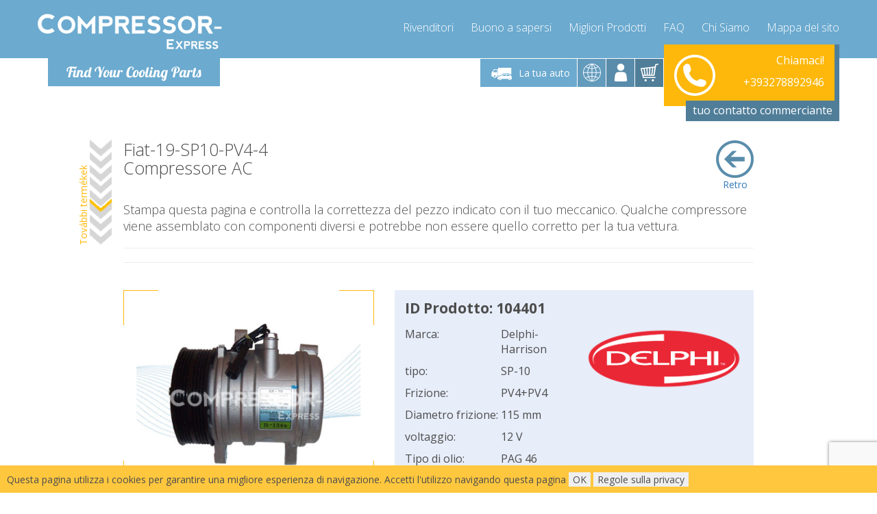

--- FILE ---
content_type: text/html; charset=utf-8
request_url: https://www.compressor-express.it/ajax.php?module=Captcha&action=getForm&pid=218483&cid=0
body_size: 758
content:
{"status":false,"msg":"result","datas":"<form method=\"post\" id=\"captchaform\" data-success=\"\"><input type=\"hidden\" name=\"pid\" value=\"218483\" \/><input type=\"hidden\" name=\"cid\" value=\"0\" \/><div class=\"boxes\"><div class=\"tt\"><div class=\"tc\"><div class=\"box tt\" ><div class=\"tc\"><p>Scegli una nazione<\/p><select class=\"select\" name=\"country\" required onchange=\"countryselect($(this).val());\"><option data-forced=\"1\" value=\"91\" selected>Italy<\/option><option value=\"158\">Slovenia<\/option><option value=\"167\">Switzerland<\/option><\/select><br \/><br \/><div class=\"captcha \"><script>\n                                    function onSubmit() {\n                                        $('#captchaform').submit();\n                                    }\n                                <\/script><button class=\"g-recaptcha btn btn-primary btn-md btn-block check\" data-sitekey=\"6LeBOx8UAAAAABHps7AvxfS0grPG3nmoRCHU0S4B\" data-callback=\"onSubmit\" id=\"requiestpricebutton\" style=\"cursor: pointer; font-size: 1.1em; font-weight: bold;\">Controlla il prezzo<\/button><\/div><\/div><\/div><\/div><div class=\"tc\"><div class=\"box\"><div class=\"tc\"><div class=\"text-center\">Il prezzo da visualizzare si prega di cliccare sul pulsante &quot;Controlla il prezzo&quot;.<\/div><\/div><\/div><\/div><\/div><\/div><\/form><!-- \/boxes --><script type=\"text\/javascript\">$('#captchaform').unbind('submit').bind('submit', function (e) {e.stopPropagation();e.preventDefault();grecaptcha.enterprise.ready(async () => {const token = await grecaptcha.enterprise.execute('6Lc8hjAjAAAAAG2jcKu7_Th37b7tylwTpld1XJmF', { action: 'AjaxCaptcha'});$('#captchaform').prepend('<input type=\"hidden\" name=\"gtoken\" value=\"' + token + '\">');$('#captchaform').prepend('<input type=\"hidden\" name=\"gaction\" value=\"AjaxCaptcha\">');$.ajax({type: \"POST\",url: '\/ajax.php?module=Captcha&action=submitForm',data: $('#captchaform').serialize(),success: function (result) {$('#captchaform').parent().html(result.datas);loadReplacements();loadParts();},dataType: 'json'});});});<\/script>\n"}

--- FILE ---
content_type: text/html; charset=utf-8
request_url: https://www.compressor-express.it/ajax.php?module=ProductListing&action=compressors&pid=218483
body_size: 843
content:
<div class="products-tabs"><ul class="nav nav-tabs hidden-xs" role="tablist"><li role="presentation" class="active"><a href="#all" aria-controls="substitute" role="tab" data-toggle="tab">Sostitutivo</a></li><li role="presentation"><a href="#tab-R" aria-controls="reman" role="tab" data-toggle="tab"><i class="fa fa-link"></i>Rigenerato dal produttore</a></li></ul><div class="tab-content"><div role="tabpanel" class="tab-pane  active " id="all">
    <table class="table">
        <thead>
            <tr>
                <th>Picture</th>
                <th>Nome prodotto</th>
                <th>ID Prodotto&nbsp;</th>
                <th>&nbsp;Disponibile&nbsp;</th>
                <th>Tempi di consegna</th>
                <th>&nbsp;</th>
                <th>&nbsp;</th>
            </tr>
        </thead>
        <tbody>
              
                                                <tr>
                    <td rowspan="2" class="pic">
                        <div class="row">
                            <div class="col-xs-6 col-sm-12">
                                <a href="https://resources.compressor-express.com/images/products/fullhd/104401R.jpg"  data-gallery="Fiat-19-SP10-PV4-4-REMAN">
                                    <img loading="lazy" width="172px" height="128px" style="max-height: 8em;"
                                         src="https://resources.compressor-express.com/images/products/300x/104401R.jpg"
                                         onerror="this.onerror='';this.src='https://resources.compressor-express.com/images/noimage.jpg';"
                                         alt="Fiat-19-SP10-PV4-4-REMAN" />
                                </a>
                            </div>
                        </div>
                    </td>
                    <td class="name">Fiat-19-SP10-PV4-4-REMAN</td>
                    <td>
                        <div class="row">
                            <div class="col-xs-6 col-sm-12 visible-xs">
                                ID Prodotto:
                            </div>
                            <div class="col-xs-6 col-sm-12">
                                104401R
                            </div>
                        </div>
                    </td>
                    <td>
                        <div class="row">
                            <div class="col-xs-6 col-sm-12 visible-xs">
                                Disponibile:
                            </div>
                            <div class="col-xs-6 col-sm-12">
                                                                    <span class="green-txt">Acquistabile</span>
                                                            </div>
                        </div>
                    </td>
                    <td>
                        <div class="row">
                            <div class="col-xs-6 col-sm-12 visible-xs">
                                Tempi di consegna:
                            </div>
                            <div class="col-xs-6 col-sm-12">
                        -                    </div>
                </div>
            </td>
            <td rowspan="2" class="price">
                <div class="hidden-xs">


                    
                </div>
                                                            <button class="btn btn-primary btn-md btn-block" onclick="document.getElementById('captcha_module').scrollIntoView(true);">Dettagli</button>
                                                </td>
        </tr>
        <tr>
            <td colspan="4" class="text-left">
                                                    <img width="65px" height="65px" src="https://resources.compressor-express.com/images/checkingout/shipping_it.png" alt="shipping_it" class="img-responsive replacement-icon">
                                                    <img width="65px" height="65px" src="https://resources.compressor-express.com/images/icons/reman.jpg" alt="Rigenerato dal produttore" class="replacement-icon" />
                                            <br />Rigenerato dal produttore
                                                </td>
        </tr>
    </tbody>
</table>
</div><div role="tabpanel" class="tab-pane " id="tab-R">
    <table class="table">
        <thead>
            <tr>
                <th>Picture</th>
                <th>Nome prodotto</th>
                <th>ID Prodotto&nbsp;</th>
                <th>&nbsp;Disponibile&nbsp;</th>
                <th>Tempi di consegna</th>
                <th>&nbsp;</th>
                <th>&nbsp;</th>
            </tr>
        </thead>
        <tbody>
              
                                                <tr>
                    <td rowspan="2" class="pic">
                        <div class="row">
                            <div class="col-xs-6 col-sm-12">
                                <a href="https://resources.compressor-express.com/images/products/fullhd/104401R.jpg"  data-gallery="Fiat-19-SP10-PV4-4-REMAN">
                                    <img loading="lazy" width="172px" height="128px" style="max-height: 8em;"
                                         src="https://resources.compressor-express.com/images/products/300x/104401R.jpg"
                                         onerror="this.onerror='';this.src='https://resources.compressor-express.com/images/noimage.jpg';"
                                         alt="Fiat-19-SP10-PV4-4-REMAN" />
                                </a>
                            </div>
                        </div>
                    </td>
                    <td class="name">Fiat-19-SP10-PV4-4-REMAN</td>
                    <td>
                        <div class="row">
                            <div class="col-xs-6 col-sm-12 visible-xs">
                                ID Prodotto:
                            </div>
                            <div class="col-xs-6 col-sm-12">
                                104401R
                            </div>
                        </div>
                    </td>
                    <td>
                        <div class="row">
                            <div class="col-xs-6 col-sm-12 visible-xs">
                                Disponibile:
                            </div>
                            <div class="col-xs-6 col-sm-12">
                                                                    <span class="green-txt">Acquistabile</span>
                                                            </div>
                        </div>
                    </td>
                    <td>
                        <div class="row">
                            <div class="col-xs-6 col-sm-12 visible-xs">
                                Tempi di consegna:
                            </div>
                            <div class="col-xs-6 col-sm-12">
                        -                    </div>
                </div>
            </td>
            <td rowspan="2" class="price">
                <div class="hidden-xs">


                    
                </div>
                                                            <button class="btn btn-primary btn-md btn-block" onclick="document.getElementById('captcha_module').scrollIntoView(true);">Dettagli</button>
                                                </td>
        </tr>
        <tr>
            <td colspan="4" class="text-left">
                                                    <img width="65px" height="65px" src="https://resources.compressor-express.com/images/checkingout/shipping_it.png" alt="shipping_it" class="img-responsive replacement-icon">
                                                    <img width="65px" height="65px" src="https://resources.compressor-express.com/images/icons/reman.jpg" alt="Rigenerato dal produttore" class="replacement-icon" />
                                            <br />Rigenerato dal produttore
                                                </td>
        </tr>
    </tbody>
</table>
</div></div></div>

--- FILE ---
content_type: text/html; charset=utf-8
request_url: https://www.google.com/recaptcha/enterprise/anchor?ar=1&k=6Lc8hjAjAAAAAG2jcKu7_Th37b7tylwTpld1XJmF&co=aHR0cHM6Ly93d3cuY29tcHJlc3Nvci1leHByZXNzLml0OjQ0Mw..&hl=en&v=PoyoqOPhxBO7pBk68S4YbpHZ&size=invisible&anchor-ms=20000&execute-ms=30000&cb=1ldgqurbxk8m
body_size: 48433
content:
<!DOCTYPE HTML><html dir="ltr" lang="en"><head><meta http-equiv="Content-Type" content="text/html; charset=UTF-8">
<meta http-equiv="X-UA-Compatible" content="IE=edge">
<title>reCAPTCHA</title>
<style type="text/css">
/* cyrillic-ext */
@font-face {
  font-family: 'Roboto';
  font-style: normal;
  font-weight: 400;
  font-stretch: 100%;
  src: url(//fonts.gstatic.com/s/roboto/v48/KFO7CnqEu92Fr1ME7kSn66aGLdTylUAMa3GUBHMdazTgWw.woff2) format('woff2');
  unicode-range: U+0460-052F, U+1C80-1C8A, U+20B4, U+2DE0-2DFF, U+A640-A69F, U+FE2E-FE2F;
}
/* cyrillic */
@font-face {
  font-family: 'Roboto';
  font-style: normal;
  font-weight: 400;
  font-stretch: 100%;
  src: url(//fonts.gstatic.com/s/roboto/v48/KFO7CnqEu92Fr1ME7kSn66aGLdTylUAMa3iUBHMdazTgWw.woff2) format('woff2');
  unicode-range: U+0301, U+0400-045F, U+0490-0491, U+04B0-04B1, U+2116;
}
/* greek-ext */
@font-face {
  font-family: 'Roboto';
  font-style: normal;
  font-weight: 400;
  font-stretch: 100%;
  src: url(//fonts.gstatic.com/s/roboto/v48/KFO7CnqEu92Fr1ME7kSn66aGLdTylUAMa3CUBHMdazTgWw.woff2) format('woff2');
  unicode-range: U+1F00-1FFF;
}
/* greek */
@font-face {
  font-family: 'Roboto';
  font-style: normal;
  font-weight: 400;
  font-stretch: 100%;
  src: url(//fonts.gstatic.com/s/roboto/v48/KFO7CnqEu92Fr1ME7kSn66aGLdTylUAMa3-UBHMdazTgWw.woff2) format('woff2');
  unicode-range: U+0370-0377, U+037A-037F, U+0384-038A, U+038C, U+038E-03A1, U+03A3-03FF;
}
/* math */
@font-face {
  font-family: 'Roboto';
  font-style: normal;
  font-weight: 400;
  font-stretch: 100%;
  src: url(//fonts.gstatic.com/s/roboto/v48/KFO7CnqEu92Fr1ME7kSn66aGLdTylUAMawCUBHMdazTgWw.woff2) format('woff2');
  unicode-range: U+0302-0303, U+0305, U+0307-0308, U+0310, U+0312, U+0315, U+031A, U+0326-0327, U+032C, U+032F-0330, U+0332-0333, U+0338, U+033A, U+0346, U+034D, U+0391-03A1, U+03A3-03A9, U+03B1-03C9, U+03D1, U+03D5-03D6, U+03F0-03F1, U+03F4-03F5, U+2016-2017, U+2034-2038, U+203C, U+2040, U+2043, U+2047, U+2050, U+2057, U+205F, U+2070-2071, U+2074-208E, U+2090-209C, U+20D0-20DC, U+20E1, U+20E5-20EF, U+2100-2112, U+2114-2115, U+2117-2121, U+2123-214F, U+2190, U+2192, U+2194-21AE, U+21B0-21E5, U+21F1-21F2, U+21F4-2211, U+2213-2214, U+2216-22FF, U+2308-230B, U+2310, U+2319, U+231C-2321, U+2336-237A, U+237C, U+2395, U+239B-23B7, U+23D0, U+23DC-23E1, U+2474-2475, U+25AF, U+25B3, U+25B7, U+25BD, U+25C1, U+25CA, U+25CC, U+25FB, U+266D-266F, U+27C0-27FF, U+2900-2AFF, U+2B0E-2B11, U+2B30-2B4C, U+2BFE, U+3030, U+FF5B, U+FF5D, U+1D400-1D7FF, U+1EE00-1EEFF;
}
/* symbols */
@font-face {
  font-family: 'Roboto';
  font-style: normal;
  font-weight: 400;
  font-stretch: 100%;
  src: url(//fonts.gstatic.com/s/roboto/v48/KFO7CnqEu92Fr1ME7kSn66aGLdTylUAMaxKUBHMdazTgWw.woff2) format('woff2');
  unicode-range: U+0001-000C, U+000E-001F, U+007F-009F, U+20DD-20E0, U+20E2-20E4, U+2150-218F, U+2190, U+2192, U+2194-2199, U+21AF, U+21E6-21F0, U+21F3, U+2218-2219, U+2299, U+22C4-22C6, U+2300-243F, U+2440-244A, U+2460-24FF, U+25A0-27BF, U+2800-28FF, U+2921-2922, U+2981, U+29BF, U+29EB, U+2B00-2BFF, U+4DC0-4DFF, U+FFF9-FFFB, U+10140-1018E, U+10190-1019C, U+101A0, U+101D0-101FD, U+102E0-102FB, U+10E60-10E7E, U+1D2C0-1D2D3, U+1D2E0-1D37F, U+1F000-1F0FF, U+1F100-1F1AD, U+1F1E6-1F1FF, U+1F30D-1F30F, U+1F315, U+1F31C, U+1F31E, U+1F320-1F32C, U+1F336, U+1F378, U+1F37D, U+1F382, U+1F393-1F39F, U+1F3A7-1F3A8, U+1F3AC-1F3AF, U+1F3C2, U+1F3C4-1F3C6, U+1F3CA-1F3CE, U+1F3D4-1F3E0, U+1F3ED, U+1F3F1-1F3F3, U+1F3F5-1F3F7, U+1F408, U+1F415, U+1F41F, U+1F426, U+1F43F, U+1F441-1F442, U+1F444, U+1F446-1F449, U+1F44C-1F44E, U+1F453, U+1F46A, U+1F47D, U+1F4A3, U+1F4B0, U+1F4B3, U+1F4B9, U+1F4BB, U+1F4BF, U+1F4C8-1F4CB, U+1F4D6, U+1F4DA, U+1F4DF, U+1F4E3-1F4E6, U+1F4EA-1F4ED, U+1F4F7, U+1F4F9-1F4FB, U+1F4FD-1F4FE, U+1F503, U+1F507-1F50B, U+1F50D, U+1F512-1F513, U+1F53E-1F54A, U+1F54F-1F5FA, U+1F610, U+1F650-1F67F, U+1F687, U+1F68D, U+1F691, U+1F694, U+1F698, U+1F6AD, U+1F6B2, U+1F6B9-1F6BA, U+1F6BC, U+1F6C6-1F6CF, U+1F6D3-1F6D7, U+1F6E0-1F6EA, U+1F6F0-1F6F3, U+1F6F7-1F6FC, U+1F700-1F7FF, U+1F800-1F80B, U+1F810-1F847, U+1F850-1F859, U+1F860-1F887, U+1F890-1F8AD, U+1F8B0-1F8BB, U+1F8C0-1F8C1, U+1F900-1F90B, U+1F93B, U+1F946, U+1F984, U+1F996, U+1F9E9, U+1FA00-1FA6F, U+1FA70-1FA7C, U+1FA80-1FA89, U+1FA8F-1FAC6, U+1FACE-1FADC, U+1FADF-1FAE9, U+1FAF0-1FAF8, U+1FB00-1FBFF;
}
/* vietnamese */
@font-face {
  font-family: 'Roboto';
  font-style: normal;
  font-weight: 400;
  font-stretch: 100%;
  src: url(//fonts.gstatic.com/s/roboto/v48/KFO7CnqEu92Fr1ME7kSn66aGLdTylUAMa3OUBHMdazTgWw.woff2) format('woff2');
  unicode-range: U+0102-0103, U+0110-0111, U+0128-0129, U+0168-0169, U+01A0-01A1, U+01AF-01B0, U+0300-0301, U+0303-0304, U+0308-0309, U+0323, U+0329, U+1EA0-1EF9, U+20AB;
}
/* latin-ext */
@font-face {
  font-family: 'Roboto';
  font-style: normal;
  font-weight: 400;
  font-stretch: 100%;
  src: url(//fonts.gstatic.com/s/roboto/v48/KFO7CnqEu92Fr1ME7kSn66aGLdTylUAMa3KUBHMdazTgWw.woff2) format('woff2');
  unicode-range: U+0100-02BA, U+02BD-02C5, U+02C7-02CC, U+02CE-02D7, U+02DD-02FF, U+0304, U+0308, U+0329, U+1D00-1DBF, U+1E00-1E9F, U+1EF2-1EFF, U+2020, U+20A0-20AB, U+20AD-20C0, U+2113, U+2C60-2C7F, U+A720-A7FF;
}
/* latin */
@font-face {
  font-family: 'Roboto';
  font-style: normal;
  font-weight: 400;
  font-stretch: 100%;
  src: url(//fonts.gstatic.com/s/roboto/v48/KFO7CnqEu92Fr1ME7kSn66aGLdTylUAMa3yUBHMdazQ.woff2) format('woff2');
  unicode-range: U+0000-00FF, U+0131, U+0152-0153, U+02BB-02BC, U+02C6, U+02DA, U+02DC, U+0304, U+0308, U+0329, U+2000-206F, U+20AC, U+2122, U+2191, U+2193, U+2212, U+2215, U+FEFF, U+FFFD;
}
/* cyrillic-ext */
@font-face {
  font-family: 'Roboto';
  font-style: normal;
  font-weight: 500;
  font-stretch: 100%;
  src: url(//fonts.gstatic.com/s/roboto/v48/KFO7CnqEu92Fr1ME7kSn66aGLdTylUAMa3GUBHMdazTgWw.woff2) format('woff2');
  unicode-range: U+0460-052F, U+1C80-1C8A, U+20B4, U+2DE0-2DFF, U+A640-A69F, U+FE2E-FE2F;
}
/* cyrillic */
@font-face {
  font-family: 'Roboto';
  font-style: normal;
  font-weight: 500;
  font-stretch: 100%;
  src: url(//fonts.gstatic.com/s/roboto/v48/KFO7CnqEu92Fr1ME7kSn66aGLdTylUAMa3iUBHMdazTgWw.woff2) format('woff2');
  unicode-range: U+0301, U+0400-045F, U+0490-0491, U+04B0-04B1, U+2116;
}
/* greek-ext */
@font-face {
  font-family: 'Roboto';
  font-style: normal;
  font-weight: 500;
  font-stretch: 100%;
  src: url(//fonts.gstatic.com/s/roboto/v48/KFO7CnqEu92Fr1ME7kSn66aGLdTylUAMa3CUBHMdazTgWw.woff2) format('woff2');
  unicode-range: U+1F00-1FFF;
}
/* greek */
@font-face {
  font-family: 'Roboto';
  font-style: normal;
  font-weight: 500;
  font-stretch: 100%;
  src: url(//fonts.gstatic.com/s/roboto/v48/KFO7CnqEu92Fr1ME7kSn66aGLdTylUAMa3-UBHMdazTgWw.woff2) format('woff2');
  unicode-range: U+0370-0377, U+037A-037F, U+0384-038A, U+038C, U+038E-03A1, U+03A3-03FF;
}
/* math */
@font-face {
  font-family: 'Roboto';
  font-style: normal;
  font-weight: 500;
  font-stretch: 100%;
  src: url(//fonts.gstatic.com/s/roboto/v48/KFO7CnqEu92Fr1ME7kSn66aGLdTylUAMawCUBHMdazTgWw.woff2) format('woff2');
  unicode-range: U+0302-0303, U+0305, U+0307-0308, U+0310, U+0312, U+0315, U+031A, U+0326-0327, U+032C, U+032F-0330, U+0332-0333, U+0338, U+033A, U+0346, U+034D, U+0391-03A1, U+03A3-03A9, U+03B1-03C9, U+03D1, U+03D5-03D6, U+03F0-03F1, U+03F4-03F5, U+2016-2017, U+2034-2038, U+203C, U+2040, U+2043, U+2047, U+2050, U+2057, U+205F, U+2070-2071, U+2074-208E, U+2090-209C, U+20D0-20DC, U+20E1, U+20E5-20EF, U+2100-2112, U+2114-2115, U+2117-2121, U+2123-214F, U+2190, U+2192, U+2194-21AE, U+21B0-21E5, U+21F1-21F2, U+21F4-2211, U+2213-2214, U+2216-22FF, U+2308-230B, U+2310, U+2319, U+231C-2321, U+2336-237A, U+237C, U+2395, U+239B-23B7, U+23D0, U+23DC-23E1, U+2474-2475, U+25AF, U+25B3, U+25B7, U+25BD, U+25C1, U+25CA, U+25CC, U+25FB, U+266D-266F, U+27C0-27FF, U+2900-2AFF, U+2B0E-2B11, U+2B30-2B4C, U+2BFE, U+3030, U+FF5B, U+FF5D, U+1D400-1D7FF, U+1EE00-1EEFF;
}
/* symbols */
@font-face {
  font-family: 'Roboto';
  font-style: normal;
  font-weight: 500;
  font-stretch: 100%;
  src: url(//fonts.gstatic.com/s/roboto/v48/KFO7CnqEu92Fr1ME7kSn66aGLdTylUAMaxKUBHMdazTgWw.woff2) format('woff2');
  unicode-range: U+0001-000C, U+000E-001F, U+007F-009F, U+20DD-20E0, U+20E2-20E4, U+2150-218F, U+2190, U+2192, U+2194-2199, U+21AF, U+21E6-21F0, U+21F3, U+2218-2219, U+2299, U+22C4-22C6, U+2300-243F, U+2440-244A, U+2460-24FF, U+25A0-27BF, U+2800-28FF, U+2921-2922, U+2981, U+29BF, U+29EB, U+2B00-2BFF, U+4DC0-4DFF, U+FFF9-FFFB, U+10140-1018E, U+10190-1019C, U+101A0, U+101D0-101FD, U+102E0-102FB, U+10E60-10E7E, U+1D2C0-1D2D3, U+1D2E0-1D37F, U+1F000-1F0FF, U+1F100-1F1AD, U+1F1E6-1F1FF, U+1F30D-1F30F, U+1F315, U+1F31C, U+1F31E, U+1F320-1F32C, U+1F336, U+1F378, U+1F37D, U+1F382, U+1F393-1F39F, U+1F3A7-1F3A8, U+1F3AC-1F3AF, U+1F3C2, U+1F3C4-1F3C6, U+1F3CA-1F3CE, U+1F3D4-1F3E0, U+1F3ED, U+1F3F1-1F3F3, U+1F3F5-1F3F7, U+1F408, U+1F415, U+1F41F, U+1F426, U+1F43F, U+1F441-1F442, U+1F444, U+1F446-1F449, U+1F44C-1F44E, U+1F453, U+1F46A, U+1F47D, U+1F4A3, U+1F4B0, U+1F4B3, U+1F4B9, U+1F4BB, U+1F4BF, U+1F4C8-1F4CB, U+1F4D6, U+1F4DA, U+1F4DF, U+1F4E3-1F4E6, U+1F4EA-1F4ED, U+1F4F7, U+1F4F9-1F4FB, U+1F4FD-1F4FE, U+1F503, U+1F507-1F50B, U+1F50D, U+1F512-1F513, U+1F53E-1F54A, U+1F54F-1F5FA, U+1F610, U+1F650-1F67F, U+1F687, U+1F68D, U+1F691, U+1F694, U+1F698, U+1F6AD, U+1F6B2, U+1F6B9-1F6BA, U+1F6BC, U+1F6C6-1F6CF, U+1F6D3-1F6D7, U+1F6E0-1F6EA, U+1F6F0-1F6F3, U+1F6F7-1F6FC, U+1F700-1F7FF, U+1F800-1F80B, U+1F810-1F847, U+1F850-1F859, U+1F860-1F887, U+1F890-1F8AD, U+1F8B0-1F8BB, U+1F8C0-1F8C1, U+1F900-1F90B, U+1F93B, U+1F946, U+1F984, U+1F996, U+1F9E9, U+1FA00-1FA6F, U+1FA70-1FA7C, U+1FA80-1FA89, U+1FA8F-1FAC6, U+1FACE-1FADC, U+1FADF-1FAE9, U+1FAF0-1FAF8, U+1FB00-1FBFF;
}
/* vietnamese */
@font-face {
  font-family: 'Roboto';
  font-style: normal;
  font-weight: 500;
  font-stretch: 100%;
  src: url(//fonts.gstatic.com/s/roboto/v48/KFO7CnqEu92Fr1ME7kSn66aGLdTylUAMa3OUBHMdazTgWw.woff2) format('woff2');
  unicode-range: U+0102-0103, U+0110-0111, U+0128-0129, U+0168-0169, U+01A0-01A1, U+01AF-01B0, U+0300-0301, U+0303-0304, U+0308-0309, U+0323, U+0329, U+1EA0-1EF9, U+20AB;
}
/* latin-ext */
@font-face {
  font-family: 'Roboto';
  font-style: normal;
  font-weight: 500;
  font-stretch: 100%;
  src: url(//fonts.gstatic.com/s/roboto/v48/KFO7CnqEu92Fr1ME7kSn66aGLdTylUAMa3KUBHMdazTgWw.woff2) format('woff2');
  unicode-range: U+0100-02BA, U+02BD-02C5, U+02C7-02CC, U+02CE-02D7, U+02DD-02FF, U+0304, U+0308, U+0329, U+1D00-1DBF, U+1E00-1E9F, U+1EF2-1EFF, U+2020, U+20A0-20AB, U+20AD-20C0, U+2113, U+2C60-2C7F, U+A720-A7FF;
}
/* latin */
@font-face {
  font-family: 'Roboto';
  font-style: normal;
  font-weight: 500;
  font-stretch: 100%;
  src: url(//fonts.gstatic.com/s/roboto/v48/KFO7CnqEu92Fr1ME7kSn66aGLdTylUAMa3yUBHMdazQ.woff2) format('woff2');
  unicode-range: U+0000-00FF, U+0131, U+0152-0153, U+02BB-02BC, U+02C6, U+02DA, U+02DC, U+0304, U+0308, U+0329, U+2000-206F, U+20AC, U+2122, U+2191, U+2193, U+2212, U+2215, U+FEFF, U+FFFD;
}
/* cyrillic-ext */
@font-face {
  font-family: 'Roboto';
  font-style: normal;
  font-weight: 900;
  font-stretch: 100%;
  src: url(//fonts.gstatic.com/s/roboto/v48/KFO7CnqEu92Fr1ME7kSn66aGLdTylUAMa3GUBHMdazTgWw.woff2) format('woff2');
  unicode-range: U+0460-052F, U+1C80-1C8A, U+20B4, U+2DE0-2DFF, U+A640-A69F, U+FE2E-FE2F;
}
/* cyrillic */
@font-face {
  font-family: 'Roboto';
  font-style: normal;
  font-weight: 900;
  font-stretch: 100%;
  src: url(//fonts.gstatic.com/s/roboto/v48/KFO7CnqEu92Fr1ME7kSn66aGLdTylUAMa3iUBHMdazTgWw.woff2) format('woff2');
  unicode-range: U+0301, U+0400-045F, U+0490-0491, U+04B0-04B1, U+2116;
}
/* greek-ext */
@font-face {
  font-family: 'Roboto';
  font-style: normal;
  font-weight: 900;
  font-stretch: 100%;
  src: url(//fonts.gstatic.com/s/roboto/v48/KFO7CnqEu92Fr1ME7kSn66aGLdTylUAMa3CUBHMdazTgWw.woff2) format('woff2');
  unicode-range: U+1F00-1FFF;
}
/* greek */
@font-face {
  font-family: 'Roboto';
  font-style: normal;
  font-weight: 900;
  font-stretch: 100%;
  src: url(//fonts.gstatic.com/s/roboto/v48/KFO7CnqEu92Fr1ME7kSn66aGLdTylUAMa3-UBHMdazTgWw.woff2) format('woff2');
  unicode-range: U+0370-0377, U+037A-037F, U+0384-038A, U+038C, U+038E-03A1, U+03A3-03FF;
}
/* math */
@font-face {
  font-family: 'Roboto';
  font-style: normal;
  font-weight: 900;
  font-stretch: 100%;
  src: url(//fonts.gstatic.com/s/roboto/v48/KFO7CnqEu92Fr1ME7kSn66aGLdTylUAMawCUBHMdazTgWw.woff2) format('woff2');
  unicode-range: U+0302-0303, U+0305, U+0307-0308, U+0310, U+0312, U+0315, U+031A, U+0326-0327, U+032C, U+032F-0330, U+0332-0333, U+0338, U+033A, U+0346, U+034D, U+0391-03A1, U+03A3-03A9, U+03B1-03C9, U+03D1, U+03D5-03D6, U+03F0-03F1, U+03F4-03F5, U+2016-2017, U+2034-2038, U+203C, U+2040, U+2043, U+2047, U+2050, U+2057, U+205F, U+2070-2071, U+2074-208E, U+2090-209C, U+20D0-20DC, U+20E1, U+20E5-20EF, U+2100-2112, U+2114-2115, U+2117-2121, U+2123-214F, U+2190, U+2192, U+2194-21AE, U+21B0-21E5, U+21F1-21F2, U+21F4-2211, U+2213-2214, U+2216-22FF, U+2308-230B, U+2310, U+2319, U+231C-2321, U+2336-237A, U+237C, U+2395, U+239B-23B7, U+23D0, U+23DC-23E1, U+2474-2475, U+25AF, U+25B3, U+25B7, U+25BD, U+25C1, U+25CA, U+25CC, U+25FB, U+266D-266F, U+27C0-27FF, U+2900-2AFF, U+2B0E-2B11, U+2B30-2B4C, U+2BFE, U+3030, U+FF5B, U+FF5D, U+1D400-1D7FF, U+1EE00-1EEFF;
}
/* symbols */
@font-face {
  font-family: 'Roboto';
  font-style: normal;
  font-weight: 900;
  font-stretch: 100%;
  src: url(//fonts.gstatic.com/s/roboto/v48/KFO7CnqEu92Fr1ME7kSn66aGLdTylUAMaxKUBHMdazTgWw.woff2) format('woff2');
  unicode-range: U+0001-000C, U+000E-001F, U+007F-009F, U+20DD-20E0, U+20E2-20E4, U+2150-218F, U+2190, U+2192, U+2194-2199, U+21AF, U+21E6-21F0, U+21F3, U+2218-2219, U+2299, U+22C4-22C6, U+2300-243F, U+2440-244A, U+2460-24FF, U+25A0-27BF, U+2800-28FF, U+2921-2922, U+2981, U+29BF, U+29EB, U+2B00-2BFF, U+4DC0-4DFF, U+FFF9-FFFB, U+10140-1018E, U+10190-1019C, U+101A0, U+101D0-101FD, U+102E0-102FB, U+10E60-10E7E, U+1D2C0-1D2D3, U+1D2E0-1D37F, U+1F000-1F0FF, U+1F100-1F1AD, U+1F1E6-1F1FF, U+1F30D-1F30F, U+1F315, U+1F31C, U+1F31E, U+1F320-1F32C, U+1F336, U+1F378, U+1F37D, U+1F382, U+1F393-1F39F, U+1F3A7-1F3A8, U+1F3AC-1F3AF, U+1F3C2, U+1F3C4-1F3C6, U+1F3CA-1F3CE, U+1F3D4-1F3E0, U+1F3ED, U+1F3F1-1F3F3, U+1F3F5-1F3F7, U+1F408, U+1F415, U+1F41F, U+1F426, U+1F43F, U+1F441-1F442, U+1F444, U+1F446-1F449, U+1F44C-1F44E, U+1F453, U+1F46A, U+1F47D, U+1F4A3, U+1F4B0, U+1F4B3, U+1F4B9, U+1F4BB, U+1F4BF, U+1F4C8-1F4CB, U+1F4D6, U+1F4DA, U+1F4DF, U+1F4E3-1F4E6, U+1F4EA-1F4ED, U+1F4F7, U+1F4F9-1F4FB, U+1F4FD-1F4FE, U+1F503, U+1F507-1F50B, U+1F50D, U+1F512-1F513, U+1F53E-1F54A, U+1F54F-1F5FA, U+1F610, U+1F650-1F67F, U+1F687, U+1F68D, U+1F691, U+1F694, U+1F698, U+1F6AD, U+1F6B2, U+1F6B9-1F6BA, U+1F6BC, U+1F6C6-1F6CF, U+1F6D3-1F6D7, U+1F6E0-1F6EA, U+1F6F0-1F6F3, U+1F6F7-1F6FC, U+1F700-1F7FF, U+1F800-1F80B, U+1F810-1F847, U+1F850-1F859, U+1F860-1F887, U+1F890-1F8AD, U+1F8B0-1F8BB, U+1F8C0-1F8C1, U+1F900-1F90B, U+1F93B, U+1F946, U+1F984, U+1F996, U+1F9E9, U+1FA00-1FA6F, U+1FA70-1FA7C, U+1FA80-1FA89, U+1FA8F-1FAC6, U+1FACE-1FADC, U+1FADF-1FAE9, U+1FAF0-1FAF8, U+1FB00-1FBFF;
}
/* vietnamese */
@font-face {
  font-family: 'Roboto';
  font-style: normal;
  font-weight: 900;
  font-stretch: 100%;
  src: url(//fonts.gstatic.com/s/roboto/v48/KFO7CnqEu92Fr1ME7kSn66aGLdTylUAMa3OUBHMdazTgWw.woff2) format('woff2');
  unicode-range: U+0102-0103, U+0110-0111, U+0128-0129, U+0168-0169, U+01A0-01A1, U+01AF-01B0, U+0300-0301, U+0303-0304, U+0308-0309, U+0323, U+0329, U+1EA0-1EF9, U+20AB;
}
/* latin-ext */
@font-face {
  font-family: 'Roboto';
  font-style: normal;
  font-weight: 900;
  font-stretch: 100%;
  src: url(//fonts.gstatic.com/s/roboto/v48/KFO7CnqEu92Fr1ME7kSn66aGLdTylUAMa3KUBHMdazTgWw.woff2) format('woff2');
  unicode-range: U+0100-02BA, U+02BD-02C5, U+02C7-02CC, U+02CE-02D7, U+02DD-02FF, U+0304, U+0308, U+0329, U+1D00-1DBF, U+1E00-1E9F, U+1EF2-1EFF, U+2020, U+20A0-20AB, U+20AD-20C0, U+2113, U+2C60-2C7F, U+A720-A7FF;
}
/* latin */
@font-face {
  font-family: 'Roboto';
  font-style: normal;
  font-weight: 900;
  font-stretch: 100%;
  src: url(//fonts.gstatic.com/s/roboto/v48/KFO7CnqEu92Fr1ME7kSn66aGLdTylUAMa3yUBHMdazQ.woff2) format('woff2');
  unicode-range: U+0000-00FF, U+0131, U+0152-0153, U+02BB-02BC, U+02C6, U+02DA, U+02DC, U+0304, U+0308, U+0329, U+2000-206F, U+20AC, U+2122, U+2191, U+2193, U+2212, U+2215, U+FEFF, U+FFFD;
}

</style>
<link rel="stylesheet" type="text/css" href="https://www.gstatic.com/recaptcha/releases/PoyoqOPhxBO7pBk68S4YbpHZ/styles__ltr.css">
<script nonce="7_EjcBs_WjnuuP0nSi6Q1g" type="text/javascript">window['__recaptcha_api'] = 'https://www.google.com/recaptcha/enterprise/';</script>
<script type="text/javascript" src="https://www.gstatic.com/recaptcha/releases/PoyoqOPhxBO7pBk68S4YbpHZ/recaptcha__en.js" nonce="7_EjcBs_WjnuuP0nSi6Q1g">
      
    </script></head>
<body><div id="rc-anchor-alert" class="rc-anchor-alert"></div>
<input type="hidden" id="recaptcha-token" value="[base64]">
<script type="text/javascript" nonce="7_EjcBs_WjnuuP0nSi6Q1g">
      recaptcha.anchor.Main.init("[\x22ainput\x22,[\x22bgdata\x22,\x22\x22,\[base64]/[base64]/UltIKytdPWE6KGE8MjA0OD9SW0grK109YT4+NnwxOTI6KChhJjY0NTEyKT09NTUyOTYmJnErMTxoLmxlbmd0aCYmKGguY2hhckNvZGVBdChxKzEpJjY0NTEyKT09NTYzMjA/[base64]/MjU1OlI/[base64]/[base64]/[base64]/[base64]/[base64]/[base64]/[base64]/[base64]/[base64]/[base64]\x22,\[base64]\x22,\[base64]/[base64]/DicOvw6NswpLCuMOiGEFBasOiwrnDpsK5GcOLw6Frw7spw4dNDsOSw7HCjsO2w5rCgsOgwpsEEsOhFWbChiRUwq8mw6pBBcKeJB9RAgTCkMKXVw52Dn9wwpETwpzCqDXCtnJuwqAuLcOfe8OAwoNBQMOMDmkowr/ChsKjUMOrwr/DqllgA8KGw4zClMOuUA7DksOqUMOUw4zDjMK4LMOaSsOSwo/Dq20Pw6sewqnDrkJXTsKRbCh0w7zCvC3CucOHRsOVXcOvw7LCt8OLRMKhwrXDnMOnwoddZkMDwoPCisK7w4lgfsOWRsK5wolXXcK1wqFaw67CucOwc8Ogw7TDsMKzLG7Dmg/DscKew7jCvcKjQUtwEMOsRsOrwqIOwpQwL3kkBDxYwqzCh2rCq8K5cSrDiUvClHUYVHXDii4FC8KiSMOFEG/Ct0vDsMKFwo9lwrM2LgTCtsKUw6ADDEbCthLDuERpJMO/[base64]/CgDvCtGzDuMKDBCHCsivClcKBwoxnwofDnMKuaMOHwpUDNiBBwqPDrcKqQR5CD8O9XsO8flTCssKewqlSJMOKLi4gw5/CiMOJZcODw7fCiEXCj2sKegR7ZQ3Dv8KpwrHCnnlDfMO/F8O7w6/Dr8KBccOUw718C8O3wpsQwq9ywpPCg8KJBMKPwqfDm8KTQsKBwovDmcO8w7LDnHbDn3ZJw7JMDsKvwrzCgcKzJsKOw4DCucOKESoIw5fDrMO/IsKBRcKhwq8jR8O9KsOKw5FEWMKEVS9pwq7CvMOzPBlKIcKGwqbDnjJzeTzCtMOlHMOsY1FcVVjDpMKBPBdYSHg3L8KTfGzDksOiS8OBBMOrwojCsMO2QyLCgGVEw4rDo8OOwpzCpsOcayXDlwTClcKUwoQzQi3CssOcw4zDksKxMsKEw4Y/OH7CvFVuKhbDi8OoEQPCpHLCjBgewp1WRx/CnA8zw5fDihRxw7fClsKmwofCjDbDmMOSw7liwrLDhMOww58zw5Vswp/DmhTCu8OAPk5KacKLET46G8OUwq/Cq8Obw5LDm8Kjw4PCg8KSXmHDu8KZwr/DtcOvYGgtw5wkJQhcMMOsMsOcTMKswrBXw5hUOxACw6/DvUxLwq4Hw7PCljJHwonCusOBwqLCvAZpTyBgXH/CjsKIKiYbwppeCcOJw5ppWMOIa8KwwrfDuj3Dl8OPw6HDryB/wpzCoyXCi8KmeMKKwoPClQlJw45tWMOkw4RVJWXCvVZhT8OqwpfDusO0w7PCsiZ0wpouex3DphLCskvDmMOVUQIcw7/[base64]/fMOjOVsuGcKIbl0DwrXDq8O2w7vCvMOSw54lw4xtBsORwpnDkC/DtUslw5dvw6pLwo7CkkMtL0RHwpFzw5bCh8KiSXMgW8OYw40WC0ZhwoNHw4sAWF8QwpTChHrDjXA8YsKkSw3CmsOVOnR8GHrDhcO/wo3CqCIRfsOqw57CqRdtJ3zDjTPDpmAIwoBvAcK/w5nCqcKELxkkw7TCrzjCshVSwoEBw7fCkF48SzU7wrbCscKYJMKmDBHCsHjDu8KOwqfDmz5uWMK4RlLDgijCpsObwp5MfjbCvcKfZTIWISHDvcO4wq5Cw6DDrcKyw4vCncO/wofCpAXCpmsYKUJmw4bCjsO+DR7DocOkwqdywrHDvMOpwrbCgsOUw47CtcOIwpHChcKES8OaU8KUw4/CsmVSwq3DhRUpJcOIVwNlMcOqwp0PwoxSw5PCocO6K3olwqokY8KKwpd6wqvCh1HCr0TCqkEGwo/CpXtXw4cNM1XCtwjDm8OiP8OYYRUuf8KIesORNwnDihzCuMKVVjXDrMOJwoTCqD8vfMOPdMOxw4Q1fsOyw5/ClRI9w6LCq8OAMBHDmD7CmcOUw6fDvg7DtEsKE8K6cjrDg1LCn8O4w7tZR8KobTM4ZsK/[base64]/Dq8KowqduWV3DtcOzw6/Cm0zDkFnDoHE+AcOSYMO0wq3CgMOswrDDtRXDtsK5WcKKH1jDncK0wrNZBUDCgwbCrMK5OQtqw6pRw7pzwpJFwrPCi8KrJ8O5w47DgcORTTQRwoogw5s9asKJNFNTw41zwqHCp8KTdQJ1dcOowqDCkcODwqPCkCl6I8OAJcOcVA06fl3Cqm43w7LDrcO7wpnCg8KHw6/DmcKcwrQ1wpHDp0oiwroRGBZQT8KAw4rDhzvDmDvCoQlPwr7CgsONIWfCp2BPdlPCuGPCkmIrwplmw6zDucKrw7rCrmDDhsKvwq/[base64]/[base64]/DjlRBw6jCh1cpci86JcOkOsKSw6HCp8OZF8O+wpNFM8OSwozDjsOWw7TDncK/wrvCsBTCqi/CnEZKFUvDtBXCmTjCosO1NsKXfE4nCnHCncO0AnLDrMO5w57DksOgXwE0wqTDuy/DrMK7w7Zaw5o1EcKsNMKid8KnPijDrHXCvcOuZEdgw7Yowq50wpjDvGg4eUI+HMOxw7ZIZS7DnsKdW8KjKsKew5BAw43DlyzCnF/CiCTDg8KDPMKGAldNMxp/UcKfPcOVGcO3GWsEw4HCs3fDhsOaW8OPwrXCm8Ouw7BMG8Kjwp/ClzXCs8KpwoHCnw4xwr9Fw7jChsKdwq3ClX/Duy4nwrvCj8Krw7AgwqPDnR0Qwp7ClVJhGsKyKsONw7dPwqpxw7bCqcKJB1xXwq90w6/[base64]/wpzChWE/w4MGw4F5w5oQwpzCg8KcOMOOwpEHOkpXwpbDm0HCr8KtESpwwo3CpDgSMcKjPgsQHihHAMKTwpLCssKQcMKKwqDCnj3DmRrDvQ0HwoDDqznCmRfDv8OwbVkjwrLDphTDjTrCl8KRUz83d8Oow7ltDkjDsMK+w5fDmMKNS8Osw4NpaFljVSzCnX/[base64]/[base64]/Dh8KKZhPDt2Q4wrDDnTzChGjDhjEowoTDgyrDsz5LD2FJw7nCrS/CoMK/XCFMNcOnLUTCl8OKw4vDtBLCqMO1AFMOwrFtwp1EDi7CjjfCjsOTw4wmwrXCugnDo1tgwpPDmVpLUFBjwowVwqvCs8Ozw6UIwoRaX8KJL1wXLRNWXnnCr8K2w58Rwo8Lw4LDlsOyE8OeccKKG3bCpm/DiMK7YAUPCGxLw6FfGmTDtMKHXsKwwp3DuFTCj8KcwoLDj8KQwonDsi7Cn8KIT3PDmsKfworDl8Kmw6jDjcOkOQPChE/Cl8OBw5PDicKKR8ONw6PCqHc+DQ4eX8OmbG1vK8O1FcOdG1ppwrLDs8O4YMKtBUYYwr7CjlESwqEdCsKWwqbDoWI3w7gkE8Oyw5rCpMOBw6LCocKQDsKNchhXUgjDtsOuw5QbwpB2fWAjw7zDrCTDnMKywozCvcOrwrvCnMO+wpYKe8ObWQDDq2/[base64]/bMKQW1LDhsKHYQt6S8Oewro7DxtjccOiw63CrB7DpMOoFcKAfsO6YsK6w5RMOhQWfnkQViM0woLCqX1wFSNTwr92wokRwp3DjnlTE2doETjCvMKJw7xwaxQmasOCwrDDqBbDt8OeKjHDljViTjFvw7jCvlU8wqARXGTCl8OTwrbCqi/[base64]/CpDjDtcKhOcO0wp3DqCRiG8KowoPCtcKJd1Q9wrXCgMO3SsOtwqLDqybDqXViC8Ktw6DDi8KyW8K+wqkIw4MwJSjCo8KAG0FSAi7DlULDn8KHw4/[base64]/CsEDCglwdwobClMKqLzUfw7TDogLDo8ObPcKhw7Ivwpclw6c4V8OOPcKjw6XDssKRJ3B3w5bCn8Kkw7kSV8K6w6vCiV7Cq8OYw6MZwpLDp8KJwqbCpMKiw5LDrsKzw6J/w6nDmsOhQGU2T8KfwrXDpMOyw5QtFj4uw6FaR0TCpXXDmMKLwovCpcKICMO4TD3Ch0Utw4l4w7MFwprDkDHDhsOvPADDmVnCvcKNwovDvUXDv13CicKrwrgfPVPCr20pw6tCw49LwoZEIsOvUjAPw7/Dn8K9w4HCtQrCtCrChjvCo27CsztFecODXkJmLMOfw73Dh3Nmw4jCjinCscOWHsK7LFPDqsK4w7/CsXvDiAA7w6TCngUVb2QQwrlGJMObIMKVw5DDgEjCnWLCm8KDdsKPSCYLeEE7w6nDksOCw5zCvG5fASjDph46IsO0bBNbchnDlWTDqToqwoo/wo0xSsKYwpRNw7cuwp1hWsOHfisVNxfCs3zDtSg/d3A8QTLDqMKpw4sbw5HDksO2w7lbwoXCmsKdOipSwoLCkBrDtC9DWcOsUcKOwrfCr8KIwpfCkMOzZVPDgcO1RHnDuRpDZHF2w7d1wo0aw4zCi8K+w7XCocKkwqM6ayvDnUkLw6/[base64]/L8OBTATDvsOoS1rCncKBOMOHLEvCs8O6T8Ogw6dVU8Klw5XCtjdXwrclbBsxwpzDskHDtMOewpXDqMK2CidTw4bDlMOtwrvCiVfCmx9SwpNJa8K7McOKwq/Ci8OZworChEvDp8OTacKAesKOwp7Dr3QaQkZtB8KxScKaH8KBwpjCmcKXw60Hw6Yqw4/[base64]/DhBbCtRF4w5ZoYMKLw7PCg2/DrcK8wrjDlcOpw60dJ8OrwqUeE8KzccKDaMKCw77DkDw6wrJlXGY1Dzg5Vm/[base64]/OcKRwpTDjjPDhDTCj2APQcKqwql3NGDCscOKwrbDmi7CtcO+w6HDr2tLDijDtBTDv8Kpwp12wpLCtmlLwpnCtFcfwpvDjmwobsKSHsK/fcKowo5EwqrDnMO/LyXDj0jDoG3CoWzDvB/Dv2bClFTCgsKNAcORIMOeAMOdeH7CnVd/wpzCpGsmFEs+PiLDgDrCiybCrsKTTGFswr1QwoVcw5zCvMOteUAQw63CpcK2wo/[base64]/w5l5VMOGbsKfU8OKN8OQw4EgPGvCtXvDiMOjwrvDmsO0Y8Kiw5jDhsKvw7xfB8KZIsKww60Pw6d5wpdpw7Vnw5bDv8Kqw73Dg1shT8KTGcO8w5huwoDDu8KNw4IqAzppw6zDvBpCAxnCoFQFFMKmw5Mcwp/CizZSwqTDrgnCiMOUw5DDi8OUw53CssKTwqdSBsKDAyLDucOqJsOqY8Kowpdaw4bDsEB9worDrUwtw4rDgn8hZTDDlxTDsMOUwo3CtsOsw7EdTzYLw7DDv8K2TsOOwoVfw6LCt8O8w4nDjsKsMMOhw7/ClEYrw5wIRBUew6ctUMKOXyVxw4w7wrrDr3o/w7nCgcKZGTU5BwXDjnTCncO4w7/CqsKHwotjOE5swq7DsC7CgMKNaj98wp/CqcKzw5Y3CnAew4nDvF7CnsKwwpMwQcKxHsK9wr7DrFHDn8OxwoF4wrERAcKgw6QaEMKyw7nCsMOmwoXDsELChsOBwoxvw7B5wpk/J8OIwpRsw67CjwRdX2XDpsO1woUAQQ1Cw4DDrDbDh8K6w6Mvw5bDkxnDogVsZ0PDtFfDnkZ0b1zDkXHClsOAwqTDn8KSwqcoG8K5UcOuw6TDqwrCqVHCmj/DiDfDjlnCi8Kuw6ZzwpQww6xSTgLCkMOowp3Du8Ogw4fCuHvDpcK/[base64]/CucO+wrgPPMOUw4hbLcOcworDusOXwpJbPcOgwo9twrzDqCXDv8Kuw6UQPsKmf0h/wrTCmsK9KMKEPXt3QMKzw4l7RcOjcsOUwrVXGgIbPsOIPsKRw41NCsO5CsOhw5p3wobDuxzDs8KYw5nCrS7Cq8O3ExLDvcKnDsKHR8OiwovDmllXOsKXwrvDv8K/OsKxwoMhw47Dig4iw4xDdMOmwoHCjsOuaMOYXiDCtXALJjBLEnrCv0vDlMKWPF9AwrLDiGspwp/Dj8OWwqjCicOZERPCgzrDolPDumRFZ8OSDQp8wp/[base64]/Dr1DCisK1d8Oow7fCh8Ozf8OOaljCpsOQwqJdw4A3YcK/wqvDozXCqsKnbVJLwqxPw67CiSbDnXvCsnUnw6B5PQ/DvsOow77DgsONScOIwrvDoS/[base64]/[base64]/ChsK4aMKAwoBrdWN5w78Iw6PDjioCw5TCtw9nZGLCpHPDmj3Do8ObLsOKwrUOah7CpxXDnwHCpjvCun44wpsWw71Hw4zDkwLDqifDqsOYOnLCpE3Dm8KOPMKcYQ17BUDDuio4w4/Co8Onw73CnMOPw6fDoCXCkzHDlFbDp2TDh8OVYcOBwpwSwrc6RDokwobCsE15w7oEOFBBw6ZPBcOWNw7Cjw1VwplzPcKcLsKswrhAw77DosO2JcKuIcOBX1Q0w7LDrcKuR19NRsKmwqs6wo/CsSzDt13DmMKEwqg6eR0DS18bwq1aw7MIw6lxw7x+L08cJXbCrRYkwqJJw5Zjw7LCt8O7w7bDmQDCq8KkUhbDni3DlcK/[base64]/a8OTMwLDo8Oew5gSwr7DocOtPsK1ZBjDkzzCl2tvw6vCrMKTw6YULm47JMO6NVPDqMO3wqfDpyVfeMOMVynDnHROw4zClMKCdg3DpH54wpLCnB/Cgw9XOm3CkxI2Kg4NLMKow7DDnjHDsMKbW2QNw7pkwpvCoBsaQ8KIYyjDkhM3w5HCo1k2ScOnw4/Cvx8QQCnChsOBXTsKIR/ChFUNw7pVw6JpZx99wr0FZsKfLsKEYgI0Nndtw5/DosKpQUrDjAYAFBnCv2o/SsKAK8OEw4VIDwdKw5IswpzChSTClsOkwrZUMzzDhMOcXHbDnxgnw51vDT5wKwVfwrPDtsOEw7nCncK0w4nDiULCuXxhM8OBwrBVY8KqNn3Cn2RWwoLCt8KzwpbDksOUwq7DvyzClArCqcOIwochwp/Cm8O0VHtKccKlw4LDoVrDrBXCpTbCisKwPzJAN0MARFJFw7oWw5lUwrzCtsK+wohowoPDkUHCi1rDsDc4HMK/[base64]/Cq8KVwqNQEMOxwoXCmsODMBjCqnTCq8OIX8Oka8OTw6TDqcK5Qyd/NFPCiEh/T8O5LMK/[base64]/DmSJtWG0NdMOzw7xnw47DolrDgCjDncKMwp7DhRzCh8OtwrtWwpnDmFHDiRZEw4ByQ8KWacKlIlLDpsKdw6QKH8KTDDIsZMKIwqRrw5XCmWrDvsOiw6h6B1Eiw6UrS2tDwrxlYMOiDkbDrcKUY0fCsMKVJcKxET/CgDnDtsOew57CssOJBXtEwpNHw4phflN2IsKdGMKowqbDhsOKCVrDusO1wp47w4UpwpFTwrDCp8KhR8KLw4/[base64]/[base64]/CrULCtUXCryLCgBzDqcO/bMKGwojChMOqwovDmsOmw6rDl3R5M8OcVCzDkhwowoXDr0FnwqZkA13DpDfClFvDusOLJMORVsOCAcOYNhFZLS4uwrhZTcKGw5/CoSE3w50ewpHDqcK8dcOGw7ptw7LCgCPCugJAERDDtxbCs3chwqp/w7RSWjrCrcO9w4nCq8KPw6QWwqfCv8Ovw4x+wps6TMOWL8O0OsKjSsOUwr7CoMOIw7fClMKKLm9gHW9Aw6HDt8KEM3zCs2JdCMO0C8Oxw5PCrcKuIMKMesK8wojDoMO5wobDkMOUewlRw7wUwpccOMKJM8OjYcOTwpxGK8OvLWLCimjDtMKMwpsLVVHChD/CscKYYcOPbMOJFMOAw4tjBcOpRS0nWQvDmWLDgMKlw4hmDHrDrD4tcAt4Fz8APsOswo7CosOoeMOFYGYTH23ChcOsbcOxLMKkwpdXWsO+wodzAcK9wpIUbhwPDCsPUnhiasOsO0/CrWfCjRM2w4AOwofChMOdPWATw5huS8KwwqrCjcK3w6nCosOjw7PDj8OXAsO2w6MYwofCqG7CmsKuMMOeYcOPDRvChmVfw6AJesOYwrTDmmB1wp4yYcKVDh7Du8OLw4Bowq/ChXU9w6TCvVYgw4DDrSQ9woQ8w6F/KHHClcOPIcO1w5V0wqzCscO9w7HChnbDocKETMKYw6LDoMKdXsO0wobDsXTDi8OQLHHDmlI4ecOVwrjCq8KBBzJ3wrlZwrlyRWItTcKSwr7DgMOZw6/Cl3PDnsKGw4xwI2vCksKNYMOfwqLDsHtMwqbCjcO1w5gtGMOtw5lpbsKZEx/Ci8OeIBrDoUbCuzzDsh3Cl8Okw5Mmw67DmkpQTTp0w5/Cn27CpTYmCFsgUcOKeMK7Mm3Dk8OEFFE5RTrDjBzDnsO0w7oPwpDDlMKTwowLw6c/w7vCkQLCr8KJQ0DDnFjCtHI1w73DgMKFw65oWsKtw5bCql89w5vCgcK4woAFw7/Cpnp3EMOpQirDvcKWOMOYw7QjwpkDWiHCvMK3OwPCvXh5woIrQcOLwpbDvC/Cp8OywpRYw5PDrwYowrUnw67CvTPDilLDu8KBw7zComXDgMKxwpvCicOpwp8Hwr/DtlISdHZ3w7pQQ8KaP8KJPsOVw6NICy/[base64]/cBQNw6tsNsKZMGdAwo/DomAOMi3CssOJfcOkwr8Fw5jDl8OzecO3w4zDscKYQAPDg8OISsK2w6DDllwUwooSw7rDrsKsN1wyw53DkGUAw4HDtEHCg3sHeXbCo8KKw5HCvCxPw7zCgMKVJ19jwrfDiXIowrPCj2gHw7/CksOQasKCw7ptw5cufcOEPhbCr8KUQMOxfyPDv2YXHGJoGUvDmEZ4OnfDtsObDlwgw7t3wrcUJGwxEsOIwqfCp0nChMKlbgXDv8KrKWgmwrR4wqV2fsKXb8OzwpkUwoXCqsOFw6sRw7lnwrEtEzHDo2/CocK/KlMowqDCjijDhsK/w4oVMsOtw5vCsnMBYcKbLXXCjMORF8Oyw74nwr1Zw4dvw48mGcObTCEUw7RPw6XCjcKZFWwVw4bCmEYiA8Kjw7nDjMOdw6w4anLCosKEcsOkER/CkijCkWnCqsKHNA7Dn13CtW/DscOdwq/Ct3xIPFobKHA0SsKifMOrw7nDs3zDhhVWwpvCtUdYYQLDuR3DjsOxw7jCn3UaccK8wqsfw50wwpLCv8KswqoTAcK0fjI+wqY9w6XCqsKsJCg0GHkGw79Aw74DwrjCtDXCncOUwotyAMKkw5PCrXfCvi3DsMKycB7DmjVFP2/Dr8ODdQJlRR/[base64]/[base64]/Djj7CosKVCMO4T1hjwp/DnUzCv8KEwprDmMKdY8OvwpPDi2hHU8Kzw6rDocKQWMOZw6DDscO0HsKIwpd1w71mZDEYRsOxJcKwwoRVwoo7wptobmVTFmnDhR/Do8K0woYuw6Uvwp/DvFlxAmnCrXIvO8OWO3JGeMKmEcKkwqbDisOrw5rDl3UPS8OewqTDnMKwfCPCrGUKwqLDucKLEcKQPBM/w77CqXwMfDVaw5M/wqBdNsKDFsOZAWXClsKqRlLDs8OPDlDDk8OlPgRvRRUQOMORwqkcNyppwqRRV13CsVRyNC9/DnkvPxDDkcO0wp/Cn8ODdMO3JG3CmDXCi8KVdcKkwpjDgSwKcwsdw7vCmMObblTCgMKtwrxQDMOhw6E0w5XCsgjCkMK/VFttaCMDW8K9UiQCw5XCqAPDg17CuULCtMKYw4TDgE52XUoewqDDlFR/[base64]/CncKAORxpViABw5Uxw5LDux7DgMO6KMO+ZEvDksKDFyHDl8KbAQZuw4/Cr2rCk8Ozw4LDo8Oxwrxqw57ClMO0R1/CgmbDiGkQwocnwp7ChxVVw4zCmRrCixBcw6rDvHgdLcO9w57CizjDvjJYwoANw73CmMKxw5ptPXxKIcKbHsKFF8OOwpt6w5zCiMK9w70dCkU7PsKNQCo/[base64]/CogdBw67Dq8K1wpPCjsKJw7nDiCDCj3zChMKaO8OXw63CoMKgJcKgw6LCtwBRwqs3EcOSw5kkwrswwrrCkMKna8O0wqJBwrw+awbDhcO2wp7DlzwAwqHDmcK1CMOZwokiwrfDv3/DtcOuw77CpcKcazLDkDvDsMOXw7Q5wqTDnsKswr9Sw7FmFHLDvl/Dj0DDoMOFZ8K0w6RwbjTDtMOYw7lPOC/DpsKyw4nDpjXCtcOzw5DDo8O3V2woT8KEDFPCr8OIw7NCA8K9w6oWwqgMw6DDqcOaN0vDq8KXFxlOTsOfw45kQmJrFVbCl3TDtU8nwqdZwrlzGCYaK8O2wpFaDCzCjS/DkmQLwpBPXC7CkcKzI07Cu8Kod1/CicKGwqZGKWB/[base64]/CmEN+ZiLCszhpF8KCKcOFwoLDt2Y+woN6bcOLw6LCkMK9KMKRw5rChMKmw61nw7s5RcKEwo3Do8KkO1Z/a8OTRcOqGcO7wpZYXnFfwqkaw71paWIgMzPDqG85FsKJSFIFcEMvwo1tPcKJwp3ClMOqGUQIwoxiecKQBsO2w6wrZHzDg2ANcsOocmjDr8OCNcOOwo5HesKhw4PDnCQow7ADw6RUYsKSOy/ChcOEEcKCwpvDt8OSwogGRG3CvEzDqhMFwrIVw5rCpcKRZGXDk8K5P1fDuMO8WcO3Bi7DjSVPw4ITw6zCuT8qDsONMBomwoQNcsOdw4LDp2vCq2/DlwjChcOKwqfDrcKeUMOrcQUsw5RWKVBrEcO2O27DvcKcV8K+wpM9XRnCjjcHSgPDh8OIw7YIcsK/czx/w48iw4MSwoJowqbCuVfCuMKgFBw+cMO8YcO2fMK5SEZOwqTDrkAPw5chRhfCiMOkwro/fnZyw5oWwrLCjcKmf8KNAyE8UHzChcKAUMO6bcKcXXcBE2vDqsK+EcO0w5rDiCnDk31HW0XDvjobbHI+w5bDqjjDkD3DgFrCncOBwqzDl8OuRMObIMO9w5U0QWhgRcK2w5HCrcKSa8O/IXRQLMKVw5dxw6nDsEx+woLDqcOAwqo1wqlUw4DCqjTDoGXDoGTCh8KhUcKUcjhRwqnDv2PDty10VV3CmxPCq8OiwoLDosOcQGx9woPDhcK8aUjDicO2w79ZwoxKRcKWdMKOFMKmwo1IZMO7w7x+w7LDg0dKNR51S8ODw59GFsO6GiNmF1U5dcK/fsKgwp8+w4N7wr5RacKhFMORHcKxZlnCg3Bcw6pKw7nCvsK2ZhINVMKlwq1yBWXDrVbCigzDqXpiEyrCrgUzW8O4A8KvRHPCtsKxwpDCkGnDv8Oowr5KZTJ3wrFQw7/DpUYSw6fDvHZaeCDCqMK6cTJkw5MGwrEow4bDnBVhw7TCjcKFOQhGFiB/wqYnwp/DgSYLZcOOCy4Jw6vCkMOyfcOwZ2TDgcOuW8KZwrvCuMKZCRlbIwkow7PCiSg+wrfChsO0wqLCmsOwHQPDl2pqAn4Cw4XDtMK0bBN6wr3CsMKqQWYAPcKCMBV3w7YOwqtREMOFw711wqHCkx3CksOlMsOSFAYwHx8XUsODw4s+c8OIwrkEwqkLaxs/[base64]/DmB7DuSYaAMKhREZ3w43DiMOsR8Okw7kqw4xPwpDCimDCp8O5XMOKXl4Tw7VZw5gZF1QcwrRMw47CnQAEw7ZZYcKQwobDjsO7wrVdacOmaj9OwpoLZMOfw5bCjSjCqmM/HS9DwrAfwoPCusO4w6HDmcOOw5jClcKzJ8OYwpLDrwEuFsKwFMKdw6dyw4rDksO5cl7CtMK+HSPCj8OIXMOECiZ4w4PCgh/DqVbDv8KEw7vDjMOmQX9+AMO3w49lWWBRwqnDjmY7QcKVw6HCvsKAPWXDoTF+AwPDh1zDjcKswpLCrBzCisOZw6LCqW/CiBnCvWoFesOHG0g/GUnDrCBBf2tewpTCucO0UlZFaH3CgsKYwoY1LxYQVCXCj8Oewo/DgsO0w4PCsibDlsOKw5vCvwd5wpjDs8OPwrfCj8OfelPDhsKiwoBPw70TwqfDm8Onw7Uuw6g2HFdHUMOFCy3DsXvCpsKeSsOuO8Oqw5/DhsObdsKzwoxMA8OUEkHCrREyw4w/UsOhXcKvc3Uyw44xFcKhPG/DiMKsJxrDgMKFC8Ojc0fChnlaQyLCkzjCgWNuAsOFU0FDw7fDvwrCu8OlwoEOw5Y/wo7DmMO2w7peSErDlcOSw67Dr3fDk8OpW8Kmw7TDi2rCqEjDncOOw7PDsBBgNMKKAC/CjTXDscO9w5rCkhgaZ1PDjkHDjcOhBMKewrvDvDjCgE/[base64]/wrHDrz8Wwp0Vw6/DhsOmw6/[base64]/w5ATw5sjwq4cDgx4PlhTCMOLKcOHwqwJw4XConJscgEnwp3CmsONKMO+QGJZwqDDncKRwoXDusOSwqoqwqbDscK8KcOiw6XCqcO4bi4lw4rDl0HCmz3CpUTCtgnCulnCqF48f0U0wo4awpzDimpGwrfCu8OqwrDDr8OnwrU3w608BsOBwrtZD3x/w7lgGMKywrpEw79aG2Miw7taXhvCssK4IDpIw77DnDDDjcK3w4vCjMKHwqjClcKKLMOaa8Kpwo54GztDBhrCvcKvHsO9YcKhJsKUwpLDg0fCnA/DpQ1FM0ovQ8KMS3bCtgDDogvDgcOqJsOGMsORw6sXSXLDuMO/[base64]/[base64]/[base64]/[base64]/DlHDDpA7Drj7Dt8KWO0/CoRjCkg7CtDc/wrRRw4twwoHCkh8ZwqXCsmN3wqjDojLClhDCkivDu8Kew4QUw6fDrMKrSTnCiE/DtSVpHX7CvMO/wrXCj8O+AsKww6Q5woXDpQ8nw4PCvFhce8Ktw7HCh8K/EsKJwp0ww5zDscOhRsKAwrzCojLCkcOsPn5zBAtxwpzCmhrCisKpwqF2w4bCksO/wrPCpcKGw5ABJzwcwq0QwrBdOQIGY8O2LnDCsxdQbMOxwo07w4ltwqTClwjCtsK8FHjDucKlw6M7w4saXcOTw6PColBLJ8KqwqhtSHHChRhWw77CpDvDtMKGWsKrEsKKRMOww7gtw57CiMO2GMKNwr/CkMOlCWIvwqd7woHCg8KBY8OPwolfwp3Ds8KqwrMOYX/Cq8OXScOuT8KtN0kNwqZFZSJmwrzDicKJw7t/VsKQKsOsBsKTwrjDtyXCnx9Xw7zDtMKvw5rDoXTDnUsbw6d1XiLCs3B8eMKdw7NOw4fCgMKJbCo/H8OGJcOXwo7DksKcw5TCqsOqB3DDkMOTasKEw7fDrDjDucKhOWZ/wq0wwpbDhsKMw68TDcKaLX3CksKkw7LChXDDrsOuS8OuwoBfCRsMKS5FLDF/wrXCi8K6W2k1w7TClBFdwoNQUcOyw43CnMORwpbCl3gFISwxe2xZCjQLw6jCmCxXIsOUw6Ujw4zDiC9nWcOwAcKKZcK3wq/CksOXeE9GdiXDhmU3EMO0AnHCoQcDwpLDj8OwF8Kjw5/CtDbCosOswoURwqdffcORwqfCiMOIw74Ow7HDvMKRwpPDngfCoSDCtm7CgcOIwozDlh/[base64]/CpsKnw6NfQBY/w5DCnSrChEXCncOWwqwgM8O1B1F8w4BQJcKgwrcgPsOCw7Ihwq/DjWLCn8KcOcKCVsK/PsKjZMONV8OYw682AwHCkETDlBxRwoBzwq9kKFALT8Kde8KQSsOIWMOMdsKUwpjCn07CoMKiwpg6acOMMsK4wo8lLcK1RMOHwrvDrwA8wrFDah/CjMOTb8OpSMK+wrZ7w6PDtMOjLyAdXMK2AsKYcMKSclNyKMKdwrXDnDvClMK/wpdXAsOiIFYbN8KVwp7CmMOAdMOQw6MHIcOpw4Qibm/[base64]/w6EcG2Qbw7DDr8Oxwr/Dm8K7TcOyw7p4DMKOwqrCm0vChMKmLMODw5lpw7rClQstZEXCg8OAPhVrIcOyXwtcD03CvQPCusKCw5bDr1I6BREPLAzCtMOLasK+RBdowqIsHMKaw4RMNcK5AsKqwqNqIlVDwp3DtsOYTB/DnMK4w619w6zDm8KFw7/DsWjDqMO1wrBoacK/SHbCssO7woHDo0V/DsOnw5dkwoXDmR0Qw7rDicKCw6bDosOww7o2w4XCvsOEwqFgLl1EEGVvcxTChzVTOElYezYowpQowpl1esOTwp0+OTDDnMOBH8Khw7U6w4MXw6HCjsKafG9nd0rDmGYzwqzDsV8iw7PDgMO1ZcKQMTLDncKJOwTDnjV1Z3/ClcKow4wbO8OswpU9wr5dwpNIwp/CvsKtZMOFw6Eaw6Apd8OaI8KYw4HDq8KoFjdlw5bCikYKcUtnVsKwbmB+wrrDoAfDgQt9EsKXY8KxZBbCl0rCicO0w43ChcOpw5YgIALCsSBgwr5edEouIsKJYVppBknClApWX0N2eH1/em8DLTXDrx4tdcOww7wQw4DCp8O/CcORw7sBw4NjcHvCm8KFwpdYPirCvytLwrbDocKeKMOJwq92BsKrwpjDvsOxw7nDr2PCuMKKw6IOdzfDgsOIbMOeAMO/RhdsZxtQDmnCl8KDw4bDvSPCsMKswr91b8OjwopfNMK1UMOOHcO+IVTDvDTDtcKQD2zDnsKIFUY/T8KxKQ5cTMO3ESnDjcK3w4s1w5DCicKwwosDwrg9wqnDiiHDl3rCgsKKJMO9TzXCmcKUU0XCt8OtAMOow4AEw5d3XH8dw6wCOAXCgMKyw5zDpHFYw6hyfMKUN8OQFMKPwog0CU5qwqfDjMKUIcKlw77CqcKFTG1VTsKuw5LDhcKuw5vDg8KOAF3Ck8O/w4vCiFTDkyTDplMLDx7DisOXwog2AcKjw6dLM8OOZMO1w6M/fn7ChgfDiBvDiX7DpcOQBBDDrCEhw63DjmrCt8OUIV55w47CmsODw4Mhw6NUGXBpUBt/fsKRw4Ydw6www5TCoDYuwrFaw71rwrZOwr7CtMKyUMOaH1cbDcKhwokMA8OUw4TChMKbw4Nld8Oiw5VPc29Id8K9SGHCoMOuwqZNw6MHw6zDicOzXcKickTDt8OGw6gjLMOqAyREOsKIShQuZkhFK8KgZlTDgx/Chx5XEGPCo04Swq55wqgDw5nCrMKxwpHDv8O5ecOeLTLDrnPCqUAsL8KED8O4RXVJwrHDiCxYe8KRw5J/w61ywo9YwpUgw4TDicKFTMK8V8OgTWEGwrZIwoMww5zDpXEnFHnDsQZEO01Hw7lJPg5wwrF+RRvDr8KCFjQLGUptw7/[base64]/[base64]/[base64]/Dv3UBw5zDsnBBTiYbccKnEA1DNHTCok9UVhFNPAgQYmTDkDLDrj/CozHCrsKbFBDDij/Dhy9Pw4XCgCQcwoA2w4PDlFfDjFBjcUfCjUY1wqfDoE/[base64]/Dhg3DokUgw77Ck0jDr21+w7PDicOAI8OIw5fDlsO0wp8Xwq9pw4vCkX59wpRmw7kMWcKlwozDtcK8AMK9wpbDiTXCssK8wonCqMKpcHjCj8Oew4IHw5haw6J6w4sew7/DqUjCmMKFw5rDpMKiw5/DvMKdw6VxwoXCkCLDj1IXwpPDqA/[base64]/[base64]/wqN/wpBXwoBuwqkjQcKWXcOsw5Efw64dNlzCtlzCvMKHZsOgagsGwopLa8K/UFzChhQFG8OvGcOxCMK/OsO8wp/DlsOFw43Dk8KiHMOwW8Oyw6HCkQcEw6fDlRvDk8KVdBbCiVxea8O2ZMKcw5TCrHQtO8K1J8O/w4d/QsOIfiYBZX7CoVcBwrjDo8KAw6Q/wqEhHwdSODLDhUbDlsKdwrgtRHsAwq/[base64]/CicOfwpEfw69LGlpuVTJRaQF1w4ARw47DmMKqwobCuzjDqcK2w6bDuWRtw4xMwpdxw4rCiCPDgMKWwrnCr8Ovw6LCtAQ6ScKsb8KWw4ZbV8OnwrjCkcOvOsO7DsKzw7vCgmUFw7tTw5nDt8KbL8KrNH/[base64]/ChzdQwrUvMnnDpAUNAXvDsMKmw4QdwqQyIMOdNMKRw6nCpsK8AmDCo8OjUcOIXiwSVsOkNAdGG8Krw7FLwoTCmTHDlRnCohlXHnc2R8K3w4/DlcOramXDgMKMCcOJS8OewqzDhkgybioBwprDhcOawpdvw6vDlEXCvDbDm3k2wqrCr0fDuzLCnVsqw4kVOVVcwrHDmB/Cp8O3w7jCginClcO6CsOdQcKKw4kYbHhbw4FvwrljEU/DvDPCrAzCjRvCv3PCpsKpFsKbw7A0wpXCjUbDl8KNw657wqXCusO6NlBwUcOJYMKIwrU5wo4owoUzK1rCkDrDjsOnAwTDpcOUPhZEw50wSsKdw70Bw6hJQhUIw5zDkT/DlR3Dh8KGF8O5GTvDgQ1IB8KIw4TDqcKwwpzCljU1PATDijPCsMOmw6zDph3CgQXDkMKqYjDDkWzDsGLCjWLDjUDDv8K1wqsYccKdSXLCqlRsAzPCnMK0w44CwpRzYsO2wokmwp3Cs8O/w60swrbCl8K/w6DCrTjDkhQiwrvDrS3CsAcqRUZmY34ZwrA4TcO8wrd4w6x0wq7DkgnDsC4UAjI/[base64]/[base64]/DiQLCtcK+A2NWw5I0asKKwq00VMKfw60IFU3DolPDqhEgwq/DssK8wrQRw7t1dCfDrsO1woLDu1IVw5fCtTnDtMKzK3l8woBGEsODwrJWKMKUNMKwXMKpw6rCnMKZw61TOMKKw5UNMTfCrXMDa33Dkz1rXMOcQ8OwZnIsw7QBw5bDpsOHesKqwo/Dk8O6BcOkKsKvcMKDwpvDrj/DvDwLaxECwqnDlMK5CcK+wo/CncKHNw0ZdX4WPMOsdwvDgMO8JTrDgksoRcKOwrTDjcOzw5tiIsKMHMKHwoU7w4gYaAHCqMOCw47Cn8K/[base64]/DknFlwpJnw4/Dv0EYw60iWnJBaWDCpC4RHcOXK8Kmw6BJYsO5w5nCvMOMwp41F1XCo8K0w7rCl8K2HcKEVRNGHkkmwrYtwqYzw7lew6vCgxLCqsKKwq4kw6NLXsOgbgPDrS58w6zDn8OZwrXCsHPChEdAK8OoQ8KMP8OoYsKeHknCjwgcCRAwdTjDqRRZw5HCk8OqRcK/wq4AfcKbO8KnFMK9aVdiYwthLX/DrmBQwpxdw4PDkFNFcMKuw5HDtMOOHMKGw4lPGRACNsO4wqHCvxTDoCjChcOoZlRAwqULwr1YdMKzKgHCicOTw5LCuijCt0xMw6nDlWHDqTTCgl9lw6nDs8OqwoVaw7MXRcKROELCn8KHEMOjwrHDlg8Swq/[base64]/ClMKlTywPP8KJbsOVwplSHXnCtSYbVGcvwoEMwr87UcKFIsOAw7LDkXzCgAF1A2/DtibCv8KjH8K3cgQWw4QhIhrCn01Fwqoww6LCtMKxO1DDr1TDtsKDbsK4c8Otw4QdV8OMAcKBW1bDgHJ4dcKTwprCkigPw7jCocKJVMKcCMOfL3UBwopqw6dewpQ1ew1YSHDCvHfDj8OQOnAowpbCqMKzwp3CtC4Jw6xowpjCsyLDiSJTwqXCvsO/GcOvF8Kqw4FZBsK2wo8jwoTClsKpKDBCdcOSAMKxw47DqVZnw5cVwpbCoWnDnnNkU8K1w5wSwoMgL2bDuMO8ch3Do3Z4ZsKAHlDDnmPDsVXCiRdqFMKENcKmw63DnsOnw5rDnsO+G8Kdw4XCqx7DiW/DrXZIwqRZwpQ8wp92JcKow7bDkMOBJMKPwqvCnijDt8KodMKbwo/[base64]/DkVRwXMKOw60XTcKsBmfDrjbClUzDnUkLFTLCvMOKw6F0YMO0MADDvMKkEy1ow5TDmsOCwq7DnkPDmm50w6t1bMKhFMKRUH06woHCrkfDpMOwKibDim9DwrXDkMKLwqIxdcODWVbCjcK0bWLClkl3VcOCIsKew4jDv8K6fMK4ZMKf\x22],null,[\x22conf\x22,null,\x226Lc8hjAjAAAAAG2jcKu7_Th37b7tylwTpld1XJmF\x22,0,null,null,null,1,[21,125,63,73,95,87,41,43,42,83,102,105,109,121],[1017145,391],0,null,null,null,null,0,null,0,null,700,1,null,0,\[base64]/76lBhn6iwkZoQoZnOKMAhk\\u003d\x22,0,0,null,null,1,null,0,0,null,null,null,0],\x22https://www.compressor-express.it:443\x22,null,[3,1,1],null,null,null,1,3600,[\x22https://www.google.com/intl/en/policies/privacy/\x22,\x22https://www.google.com/intl/en/policies/terms/\x22],\x22fXs3uIwuCt1zt8ZRQagkTjt9q1gc7YdjSHwdwhufEOo\\u003d\x22,1,0,null,1,1768833740657,0,0,[62,210,87],null,[250,104,101],\x22RC-QlN1JnKj4M16WQ\x22,null,null,null,null,null,\x220dAFcWeA4qIsHa_zV-auCwmUxCwN6UuTucK2y-Xcm6SNJ-NPqpS33-Odo2cl8Q4bJtm0IXUKEX5cHrSvzv7MCbh5pMEwg-oCKa8A\x22,1768916540529]");
    </script></body></html>